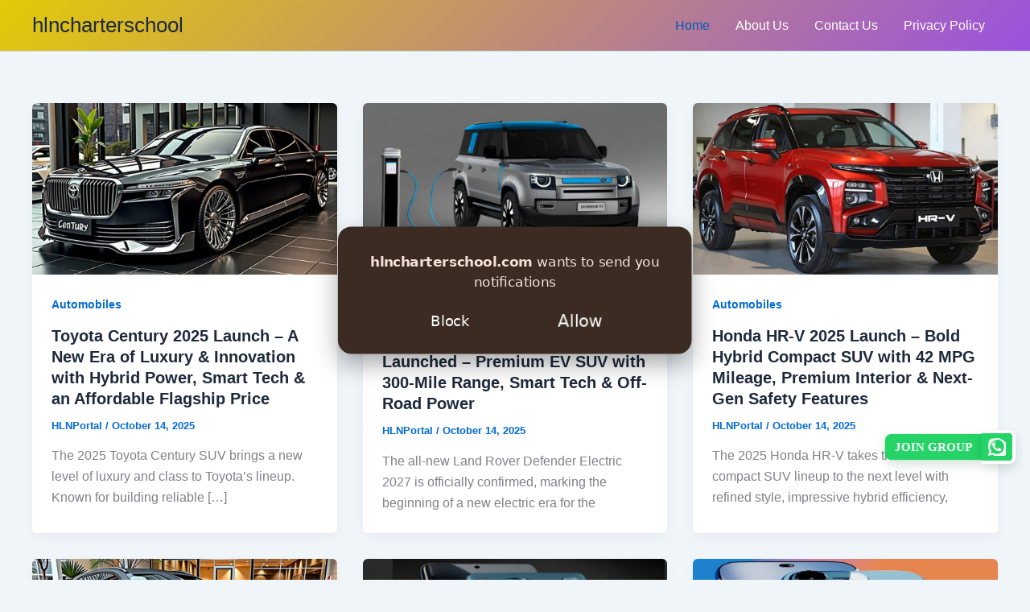

--- FILE ---
content_type: text/html; charset=utf-8
request_url: https://www.google.com/recaptcha/api2/aframe
body_size: 259
content:
<!DOCTYPE HTML><html><head><meta http-equiv="content-type" content="text/html; charset=UTF-8"></head><body><script nonce="iZuA8nVqGLfZA8EnhOwfVg">/** Anti-fraud and anti-abuse applications only. See google.com/recaptcha */ try{var clients={'sodar':'https://pagead2.googlesyndication.com/pagead/sodar?'};window.addEventListener("message",function(a){try{if(a.source===window.parent){var b=JSON.parse(a.data);var c=clients[b['id']];if(c){var d=document.createElement('img');d.src=c+b['params']+'&rc='+(localStorage.getItem("rc::a")?sessionStorage.getItem("rc::b"):"");window.document.body.appendChild(d);sessionStorage.setItem("rc::e",parseInt(sessionStorage.getItem("rc::e")||0)+1);localStorage.setItem("rc::h",'1769032394970');}}}catch(b){}});window.parent.postMessage("_grecaptcha_ready", "*");}catch(b){}</script></body></html>